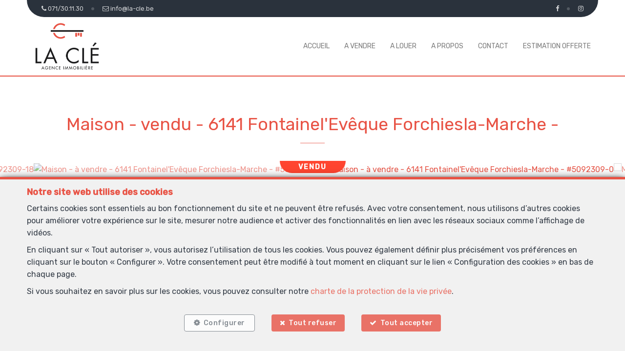

--- FILE ---
content_type: text/html; charset=utf-8
request_url: https://www.la-cle.be/fr/bien/a-vendre/maison/6141-fontaineleveque-forchiesla-marche/5092309
body_size: 15675
content:

<!DOCTYPE html>
<html lang="fr">
<head>

    




    <!-- Facebook pixel -->

    <meta charset="utf-8" />
    <meta name="viewport" content="width=device-width, initial-scale=1.0" />

    <title>LA CLÉ  - Maison - à vendre - 6141 Fontainel'Evêque Forchiesla-Marche</title>

        <meta name="description" content="L'agence la clé vous propose une jolie maison 3 façades avec jardin et une magnifique véranda. Idéal pour jeune couple. Offre de beaux volumes avec un très...">


    <meta property="og:locale" content="fr_FR" />
    <meta property="og:type" content="article" />
    <meta property="og:title" content="LA CLÉ  - Maison - à vendre - 6141 Fontainel'Evêque Forchiesla-Marche" />

        <meta property="og:description" content="L'agence la clé vous propose une jolie maison 3 façades avec jardin et une magnifique véranda. Idéal pour jeune couple. Offre de beaux volumes avec un très beau jardin. Proche de toutes les commodités et réduction possible des droits d’enregistrement.Elle se compose :Rez: Hall d'entrée (8 m2)-living (38 m2)-cuisine (15 m2)-sdb (8m2)-wc séparé- Véranda (15m2) 1er étage : Chambre 1 (15m2)-Chambre 2(13 m2)- Grenier aménager :Chambre 3 (25m2).Confort : Cc GAZ -Double vitrage PVC-volets-passage latéral-grand jardin-orangerie.Faire offre à partir de 249.000€" />

        <meta property="og:image" content="https://r2.storagewhise.eu/storage3081/Pictures/5092309/640/147441d7a6a4400fb763352bcd0c30c3.jpg" />
        <meta property="og:image:width" content="720" />
        <meta property="og:image:height" content="480" />


    
    
    
        <link rel="icon" type="image/png" href="https://cdn.webulous.io//sites/6TIYWLTRXI/images/favicon.png" />

        <link rel="stylesheet" href="https://cdn.webulous.io/shared/lib/bootstrap/3.3.1/bootstrap.min.css" />
        <link rel="stylesheet" href="https://cdn.webulous.io/shared/lib/fontawesome/4.7.0/font-awesome.min.css" />
        <link rel="stylesheet" href="https://cdn.webulous.io/shared/lib/hamburgers/1/hamburgers.min.css" />
        <link rel="stylesheet" href="https://cdn.webulous.io/shared/lib/fancybox/3.0.47/jquery.fancybox.css" />
        <link rel="stylesheet" href="https://cdn.webulous.io/shared/lib/owlcarousel/2.2.1/assets/owl.carousel.css" />
        <link rel="stylesheet" href="https://cdn.webulous.io/shared/lib/owlcarousel/2.2.1/assets/owl.theme.default.css" />
        <link rel="stylesheet" href="https://cdn.webulous.io/shared/lib/sumoselect/v3.0.3/sumoselect--webulousimmo.css" />
        <link rel="stylesheet" href="https://cdn.webulous.io/shared/lib/ion-range-slider/2.0.3/css/ion.rangeSlider.css" />
        <link rel="stylesheet" href="https://cdn.webulous.io/templates/t1/css/ion.rangeSlider.skinWebulousimmo.css" />
        <link rel="stylesheet" href="https://cdn.webulous.io/templates/t1/css/site.css?v=2020.04.08" id="skin" />
        <link rel="stylesheet" href="/css/custom.cssx" />
        <link rel="stylesheet" href="https://cdn.webulous.io/sites/6TIYWLTRXI/css/user.css?20260129201202" />

    

    
</head>
<body class="skin-custom__estate-list-full-width">


        

<header>
    <!-- Section: TOP BAR - MAIN OFFICE INFORMATIONS
    ===================================== -->
    <div class="top-bar">
        <div class="container">
            <div class="row">
                <div class="col-md-12">
                    <div class="pull-left top-bar__left">

                            <a href="tel:071/30.11.30" class="top-bar__item"><i class="fa fa-phone"></i> <span class="top-bar__hidden-sm"> 071/30.11.30</span></a>
                            <a href="mailto:info@la-cle.be" class="top-bar__item"><i class="fa fa-envelope-o"></i> <span class="top-bar__hidden-sm"> info@la-cle.be</span></a>
                    </div>

                    <div class="pull-right top-bar__right ">
                        <span class="hidden-xs">
                                <a href="https://www.facebook.com/lacle.be" class="top-bar__item" target="_blank"><i class="fa fa-facebook"></i></a>
                                <a href="https://www.instagram.com/saturnio_alessandro_immobilier/?hl=fr" class="top-bar__item" target="_blank"><i class="fa fa-instagram"></i></a>
                        </span>
                    </div>
                </div>
            </div>
        </div>
    </div>

    <!-- Section: LOGO AND MENU
    ===================================== -->
    <div class="webulous-main-header" id="page-top">
        <div class="webulous-main-header__brand">
            <div class="brand">
                <div class="brand__pict">
                    <!-- brand -->
                    <div class="main-header__brand">
                        <a href="/fr">
                            <img src="https://cdn.webulous.io/sites/6TIYWLTRXI/images/logo_main.png?090120260619" class="main-header__brand-pict">
                        </a>
                    </div>
                </div>
                <div class="brand__menu-humburger">
                    <!-- hamburger -->
                    <div class="nav-mobile-hamburger">
                        <button class="hamburger hamburger--collapse" type="button">
                            <span class="hamburger-box">
                                <span class="hamburger-inner"></span>
                            </span>
                            <span class="hamburger-label">Menu</span>
                        </button>
                    </div>
                </div>
            </div>
        </div>

        <div class="webulous-main-header__nav">
            <!-- nav desktop -->
            <!-- options : nav---justified -->
            <div class="nav nav---justified">
                <ul class="nav__list">
                                <li class="nav__item" id="menu_1">
                                    <a  href="/fr"                                        class="nav__link">Accueil</a>

                                </li>
                                <li class="nav__item" id="menu_2">
                                    <a  href="/fr/2/chercher-bien/a-vendre"                                        class="nav__link">A vendre</a>

                                </li>
                                <li class="nav__item" id="menu_7">
                                    <a  href="/fr/7/chercher-bien/a-louer"                                        class="nav__link">A louer</a>

                                </li>
                                <li class="nav__item" id="menu_3">
                                    <a  href="/fr/page/3/a-propos"                                        class="nav__link">A propos</a>

                                </li>
                                <li class="nav__item" id="menu_4">
                                    <a  href="/fr/Contact"                                        class="nav__link">Contact</a>

                                </li>
                                <li class="nav__item" id="menu_6">
                                    <a  href="/fr/Estimation"                                        class="nav__link">ESTIMATION OFFERTE</a>

                                </li>
                        <li class="nav__item nav__item--social visible-xs">
                                <a href="https://www.facebook.com/lacle.be" class="nav__link-social" target="_blank"><i class="fa fa-facebook"></i></a>
                                <a href="https://www.instagram.com/saturnio_alessandro_immobilier/?hl=fr" class="nav__link-social" target="_blank"><i class="fa fa-instagram"></i></a>
                        </li>
                </ul>
            </div>
        </div>
    </div>
</header>


    <main>
        

        

        

        

        



<meta property="og:url" content="https://www.la-cle.be/fr/bien/a-vendre/maison/6141-fontaineleveque-forchiesla-marche/5092309" />


<section class="estate-nav">
    <div class="container">
        <div class="row">
            <div class="col-md-12 tac mtl">
                <div class="btn-group">
                </div>
            </div>
        </div>
    </div>
</section>


<section>
    <div class="container">
        <div class="row">
            <div class="col-md-12">
                <div class="section-intro estate-detail-intro">
                    <h1 class="line-separator-after h2 estate-detail-intro__text">
                        <span class="estate-detail-intro__block-text">
                            Maison - vendu
                        </span>
                        <span class="estate-detail-intro__text-separator">-</span>
                        <span class="estate-detail-intro__block-text">6141 Fontainel&#x27;Ev&#xEA;que Forchiesla-Marche</span>
                        <span class="estate-detail-intro__text-separator">-</span>
                    </h1>
                </div>
            </div>
        </div>
    </div>
</section>

    <div class="estate-detail-pict-print hidden-sceen">
        <img src="https://r2.storagewhise.eu/storage3081/Pictures/5092309/640/147441d7a6a4400fb763352bcd0c30c3.jpg" class="estate-detail-pict-print__pict" alt="Maison - &#xE0; vendre - 6141 Fontainel&#x27;Ev&#xEA;que Forchiesla-Marche">
    </div>
    <div class="estate-detail-carousel hidden-print">
        <div class="estate-detail-carousel__header">
            <div class="estate-flag estate-flag--estate-detail">
<div class="estate-flag__text estate-flag__text--estate-detail estate-flag__text--sold estate-flag__whise-purpose-status-id-3">Vendu</div>            </div>
        </div>
        <div class="estate-detail-carousel__body">
            <div class="loop owl-carousel owl-theme owl-theme-default owl-theme-default--estate-detail">
                    <div class="item">
                        <div class="owl-estate-photo">
                            <a href="https://r2.storagewhise.eu/storage3081/Pictures/5092309/1600/147441d7a6a4400fb763352bcd0c30c3.jpg" data-fancybox-custom="" data-order="1"><img src="https://r2.storagewhise.eu/storage3081/Pictures/5092309/1600/147441d7a6a4400fb763352bcd0c30c3.jpg" class="owl-estate-photo__img" alt="Maison - &#xE0; vendre - 6141 Fontainel&#x27;Ev&#xEA;que Forchiesla-Marche - #5092309-0" onerror='this.onerror = null; this.parentNode.href="https://r2.storagewhise.eu/storage3081/Pictures/5092309/640/147441d7a6a4400fb763352bcd0c30c3.jpg"; this.src="https://r2.storagewhise.eu/storage3081/Pictures/5092309/640/147441d7a6a4400fb763352bcd0c30c3.jpg"' /></a>
                        </div>
                    </div>
                    <div class="item">
                        <div class="owl-estate-photo">
                            <a href="https://r2.storagewhise.eu/storage3081/Pictures/5092309/1600/0f47baaf01774e86b649852b4bf829ec.jpg" data-fancybox-custom="" data-order="2"><img src="https://r2.storagewhise.eu/storage3081/Pictures/5092309/1600/0f47baaf01774e86b649852b4bf829ec.jpg" class="owl-estate-photo__img" alt="Maison - &#xE0; vendre - 6141 Fontainel&#x27;Ev&#xEA;que Forchiesla-Marche - #5092309-1" onerror='this.onerror = null; this.parentNode.href="https://r2.storagewhise.eu/storage3081/Pictures/5092309/640/0f47baaf01774e86b649852b4bf829ec.jpg"; this.src="https://r2.storagewhise.eu/storage3081/Pictures/5092309/640/0f47baaf01774e86b649852b4bf829ec.jpg"' /></a>
                        </div>
                    </div>
                    <div class="item">
                        <div class="owl-estate-photo">
                            <a href="https://r2.storagewhise.eu/storage3081/Pictures/5092309/1600/0498a329ef4b4c29a43b2c657e799ecc.jpg" data-fancybox-custom="" data-order="3"><img src="https://r2.storagewhise.eu/storage3081/Pictures/5092309/1600/0498a329ef4b4c29a43b2c657e799ecc.jpg" class="owl-estate-photo__img" alt="Maison - &#xE0; vendre - 6141 Fontainel&#x27;Ev&#xEA;que Forchiesla-Marche - #5092309-2" onerror='this.onerror = null; this.parentNode.href="https://r2.storagewhise.eu/storage3081/Pictures/5092309/640/0498a329ef4b4c29a43b2c657e799ecc.jpg"; this.src="https://r2.storagewhise.eu/storage3081/Pictures/5092309/640/0498a329ef4b4c29a43b2c657e799ecc.jpg"' /></a>
                        </div>
                    </div>
                    <div class="item">
                        <div class="owl-estate-photo">
                            <a href="https://r2.storagewhise.eu/storage3081/Pictures/5092309/1600/ee4789b6dbc949be9d92d1f397e452ab.jpg" data-fancybox-custom="" data-order="4"><img src="https://r2.storagewhise.eu/storage3081/Pictures/5092309/1600/ee4789b6dbc949be9d92d1f397e452ab.jpg" class="owl-estate-photo__img" alt="Maison - &#xE0; vendre - 6141 Fontainel&#x27;Ev&#xEA;que Forchiesla-Marche - #5092309-3" onerror='this.onerror = null; this.parentNode.href="https://r2.storagewhise.eu/storage3081/Pictures/5092309/640/ee4789b6dbc949be9d92d1f397e452ab.jpg"; this.src="https://r2.storagewhise.eu/storage3081/Pictures/5092309/640/ee4789b6dbc949be9d92d1f397e452ab.jpg"' /></a>
                        </div>
                    </div>
                    <div class="item">
                        <div class="owl-estate-photo">
                            <a href="https://r2.storagewhise.eu/storage3081/Pictures/5092309/1600/72cd0ee2fde34395aeaf578bb6ccba71.jpg" data-fancybox-custom="" data-order="5"><img src="https://r2.storagewhise.eu/storage3081/Pictures/5092309/1600/72cd0ee2fde34395aeaf578bb6ccba71.jpg" class="owl-estate-photo__img" alt="Maison - &#xE0; vendre - 6141 Fontainel&#x27;Ev&#xEA;que Forchiesla-Marche - #5092309-4" onerror='this.onerror = null; this.parentNode.href="https://r2.storagewhise.eu/storage3081/Pictures/5092309/640/72cd0ee2fde34395aeaf578bb6ccba71.jpg"; this.src="https://r2.storagewhise.eu/storage3081/Pictures/5092309/640/72cd0ee2fde34395aeaf578bb6ccba71.jpg"' /></a>
                        </div>
                    </div>
                    <div class="item">
                        <div class="owl-estate-photo">
                            <a href="https://r2.storagewhise.eu/storage3081/Pictures/5092309/1600/4bd4860b8b7c4760b52a378c1591625c.jpg" data-fancybox-custom="" data-order="6"><img src="https://r2.storagewhise.eu/storage3081/Pictures/5092309/1600/4bd4860b8b7c4760b52a378c1591625c.jpg" class="owl-estate-photo__img" alt="Maison - &#xE0; vendre - 6141 Fontainel&#x27;Ev&#xEA;que Forchiesla-Marche - #5092309-5" onerror='this.onerror = null; this.parentNode.href="https://r2.storagewhise.eu/storage3081/Pictures/5092309/640/4bd4860b8b7c4760b52a378c1591625c.jpg"; this.src="https://r2.storagewhise.eu/storage3081/Pictures/5092309/640/4bd4860b8b7c4760b52a378c1591625c.jpg"' /></a>
                        </div>
                    </div>
                    <div class="item">
                        <div class="owl-estate-photo">
                            <a href="https://r2.storagewhise.eu/storage3081/Pictures/5092309/1600/a29a0c05546a462788766ae1901c9e2b.jpg" data-fancybox-custom="" data-order="7"><img src="https://r2.storagewhise.eu/storage3081/Pictures/5092309/1600/a29a0c05546a462788766ae1901c9e2b.jpg" class="owl-estate-photo__img" alt="Maison - &#xE0; vendre - 6141 Fontainel&#x27;Ev&#xEA;que Forchiesla-Marche - #5092309-6" onerror='this.onerror = null; this.parentNode.href="https://r2.storagewhise.eu/storage3081/Pictures/5092309/640/a29a0c05546a462788766ae1901c9e2b.jpg"; this.src="https://r2.storagewhise.eu/storage3081/Pictures/5092309/640/a29a0c05546a462788766ae1901c9e2b.jpg"' /></a>
                        </div>
                    </div>
                    <div class="item">
                        <div class="owl-estate-photo">
                            <a href="https://r2.storagewhise.eu/storage3081/Pictures/5092309/1600/c1137072fcbc436fb5b30c2401e6021e.jpg" data-fancybox-custom="" data-order="8"><img src="https://r2.storagewhise.eu/storage3081/Pictures/5092309/1600/c1137072fcbc436fb5b30c2401e6021e.jpg" class="owl-estate-photo__img" alt="Maison - &#xE0; vendre - 6141 Fontainel&#x27;Ev&#xEA;que Forchiesla-Marche - #5092309-7" onerror='this.onerror = null; this.parentNode.href="https://r2.storagewhise.eu/storage3081/Pictures/5092309/640/c1137072fcbc436fb5b30c2401e6021e.jpg"; this.src="https://r2.storagewhise.eu/storage3081/Pictures/5092309/640/c1137072fcbc436fb5b30c2401e6021e.jpg"' /></a>
                        </div>
                    </div>
                    <div class="item">
                        <div class="owl-estate-photo">
                            <a href="https://r2.storagewhise.eu/storage3081/Pictures/5092309/1600/325572f26b2d46e2af549c7c5b89f3cd.jpg" data-fancybox-custom="" data-order="9"><img src="https://r2.storagewhise.eu/storage3081/Pictures/5092309/1600/325572f26b2d46e2af549c7c5b89f3cd.jpg" class="owl-estate-photo__img" alt="Maison - &#xE0; vendre - 6141 Fontainel&#x27;Ev&#xEA;que Forchiesla-Marche - #5092309-8" onerror='this.onerror = null; this.parentNode.href="https://r2.storagewhise.eu/storage3081/Pictures/5092309/640/325572f26b2d46e2af549c7c5b89f3cd.jpg"; this.src="https://r2.storagewhise.eu/storage3081/Pictures/5092309/640/325572f26b2d46e2af549c7c5b89f3cd.jpg"' /></a>
                        </div>
                    </div>
                    <div class="item">
                        <div class="owl-estate-photo">
                            <a href="https://r2.storagewhise.eu/storage3081/Pictures/5092309/1600/ede26b39319b43d587170715166437b7.jpg" data-fancybox-custom="" data-order="10"><img src="https://r2.storagewhise.eu/storage3081/Pictures/5092309/1600/ede26b39319b43d587170715166437b7.jpg" class="owl-estate-photo__img" alt="Maison - &#xE0; vendre - 6141 Fontainel&#x27;Ev&#xEA;que Forchiesla-Marche - #5092309-9" onerror='this.onerror = null; this.parentNode.href="https://r2.storagewhise.eu/storage3081/Pictures/5092309/640/ede26b39319b43d587170715166437b7.jpg"; this.src="https://r2.storagewhise.eu/storage3081/Pictures/5092309/640/ede26b39319b43d587170715166437b7.jpg"' /></a>
                        </div>
                    </div>
                    <div class="item">
                        <div class="owl-estate-photo">
                            <a href="https://r2.storagewhise.eu/storage3081/Pictures/5092309/1600/5bf94bf7a0854a3f942213cc6a49b612.jpg" data-fancybox-custom="" data-order="11"><img src="https://r2.storagewhise.eu/storage3081/Pictures/5092309/1600/5bf94bf7a0854a3f942213cc6a49b612.jpg" class="owl-estate-photo__img" alt="Maison - &#xE0; vendre - 6141 Fontainel&#x27;Ev&#xEA;que Forchiesla-Marche - #5092309-10" onerror='this.onerror = null; this.parentNode.href="https://r2.storagewhise.eu/storage3081/Pictures/5092309/640/5bf94bf7a0854a3f942213cc6a49b612.jpg"; this.src="https://r2.storagewhise.eu/storage3081/Pictures/5092309/640/5bf94bf7a0854a3f942213cc6a49b612.jpg"' /></a>
                        </div>
                    </div>
                    <div class="item">
                        <div class="owl-estate-photo">
                            <a href="https://r2.storagewhise.eu/storage3081/Pictures/5092309/1600/e385e5c9b41d48dd806809aa6129b3f3.jpg" data-fancybox-custom="" data-order="12"><img src="https://r2.storagewhise.eu/storage3081/Pictures/5092309/1600/e385e5c9b41d48dd806809aa6129b3f3.jpg" class="owl-estate-photo__img" alt="Maison - &#xE0; vendre - 6141 Fontainel&#x27;Ev&#xEA;que Forchiesla-Marche - #5092309-11" onerror='this.onerror = null; this.parentNode.href="https://r2.storagewhise.eu/storage3081/Pictures/5092309/640/e385e5c9b41d48dd806809aa6129b3f3.jpg"; this.src="https://r2.storagewhise.eu/storage3081/Pictures/5092309/640/e385e5c9b41d48dd806809aa6129b3f3.jpg"' /></a>
                        </div>
                    </div>
                    <div class="item">
                        <div class="owl-estate-photo">
                            <a href="https://r2.storagewhise.eu/storage3081/Pictures/5092309/1600/06760d01616b4c0e984e9e88e8dd7783.jpg" data-fancybox-custom="" data-order="13"><img src="https://r2.storagewhise.eu/storage3081/Pictures/5092309/1600/06760d01616b4c0e984e9e88e8dd7783.jpg" class="owl-estate-photo__img" alt="Maison - &#xE0; vendre - 6141 Fontainel&#x27;Ev&#xEA;que Forchiesla-Marche - #5092309-12" onerror='this.onerror = null; this.parentNode.href="https://r2.storagewhise.eu/storage3081/Pictures/5092309/640/06760d01616b4c0e984e9e88e8dd7783.jpg"; this.src="https://r2.storagewhise.eu/storage3081/Pictures/5092309/640/06760d01616b4c0e984e9e88e8dd7783.jpg"' /></a>
                        </div>
                    </div>
                    <div class="item">
                        <div class="owl-estate-photo">
                            <a href="https://r2.storagewhise.eu/storage3081/Pictures/5092309/1600/e56052850ba948d7a2656dbe23ef3b9b.jpg" data-fancybox-custom="" data-order="14"><img src="https://r2.storagewhise.eu/storage3081/Pictures/5092309/1600/e56052850ba948d7a2656dbe23ef3b9b.jpg" class="owl-estate-photo__img" alt="Maison - &#xE0; vendre - 6141 Fontainel&#x27;Ev&#xEA;que Forchiesla-Marche - #5092309-13" onerror='this.onerror = null; this.parentNode.href="https://r2.storagewhise.eu/storage3081/Pictures/5092309/640/e56052850ba948d7a2656dbe23ef3b9b.jpg"; this.src="https://r2.storagewhise.eu/storage3081/Pictures/5092309/640/e56052850ba948d7a2656dbe23ef3b9b.jpg"' /></a>
                        </div>
                    </div>
                    <div class="item">
                        <div class="owl-estate-photo">
                            <a href="https://r2.storagewhise.eu/storage3081/Pictures/5092309/1600/04aaac8451034412bbef13c50ad0416f.jpg" data-fancybox-custom="" data-order="15"><img src="https://r2.storagewhise.eu/storage3081/Pictures/5092309/1600/04aaac8451034412bbef13c50ad0416f.jpg" class="owl-estate-photo__img" alt="Maison - &#xE0; vendre - 6141 Fontainel&#x27;Ev&#xEA;que Forchiesla-Marche - #5092309-14" onerror='this.onerror = null; this.parentNode.href="https://r2.storagewhise.eu/storage3081/Pictures/5092309/640/04aaac8451034412bbef13c50ad0416f.jpg"; this.src="https://r2.storagewhise.eu/storage3081/Pictures/5092309/640/04aaac8451034412bbef13c50ad0416f.jpg"' /></a>
                        </div>
                    </div>
                    <div class="item">
                        <div class="owl-estate-photo">
                            <a href="https://r2.storagewhise.eu/storage3081/Pictures/5092309/1600/6d4245b0e8bc461b93a27f2759b54e9b.jpg" data-fancybox-custom="" data-order="16"><img src="https://r2.storagewhise.eu/storage3081/Pictures/5092309/1600/6d4245b0e8bc461b93a27f2759b54e9b.jpg" class="owl-estate-photo__img" alt="Maison - &#xE0; vendre - 6141 Fontainel&#x27;Ev&#xEA;que Forchiesla-Marche - #5092309-15" onerror='this.onerror = null; this.parentNode.href="https://r2.storagewhise.eu/storage3081/Pictures/5092309/640/6d4245b0e8bc461b93a27f2759b54e9b.jpg"; this.src="https://r2.storagewhise.eu/storage3081/Pictures/5092309/640/6d4245b0e8bc461b93a27f2759b54e9b.jpg"' /></a>
                        </div>
                    </div>
                    <div class="item">
                        <div class="owl-estate-photo">
                            <a href="https://r2.storagewhise.eu/storage3081/Pictures/5092309/1600/b50e560b1e404e538a0184c6fe5a97f3.jpg" data-fancybox-custom="" data-order="17"><img src="https://r2.storagewhise.eu/storage3081/Pictures/5092309/1600/b50e560b1e404e538a0184c6fe5a97f3.jpg" class="owl-estate-photo__img" alt="Maison - &#xE0; vendre - 6141 Fontainel&#x27;Ev&#xEA;que Forchiesla-Marche - #5092309-16" onerror='this.onerror = null; this.parentNode.href="https://r2.storagewhise.eu/storage3081/Pictures/5092309/640/b50e560b1e404e538a0184c6fe5a97f3.jpg"; this.src="https://r2.storagewhise.eu/storage3081/Pictures/5092309/640/b50e560b1e404e538a0184c6fe5a97f3.jpg"' /></a>
                        </div>
                    </div>
                    <div class="item">
                        <div class="owl-estate-photo">
                            <a href="https://r2.storagewhise.eu/storage3081/Pictures/5092309/1600/7e0945e8264b458a8a39968fbee09db3.jpg" data-fancybox-custom="" data-order="18"><img src="https://r2.storagewhise.eu/storage3081/Pictures/5092309/1600/7e0945e8264b458a8a39968fbee09db3.jpg" class="owl-estate-photo__img" alt="Maison - &#xE0; vendre - 6141 Fontainel&#x27;Ev&#xEA;que Forchiesla-Marche - #5092309-17" onerror='this.onerror = null; this.parentNode.href="https://r2.storagewhise.eu/storage3081/Pictures/5092309/640/7e0945e8264b458a8a39968fbee09db3.jpg"; this.src="https://r2.storagewhise.eu/storage3081/Pictures/5092309/640/7e0945e8264b458a8a39968fbee09db3.jpg"' /></a>
                        </div>
                    </div>
                    <div class="item">
                        <div class="owl-estate-photo">
                            <a href="https://r2.storagewhise.eu/storage3081/Pictures/5092309/1600/66a39dccef434c5ea4fe17fb96169a9b.jpg" data-fancybox-custom="" data-order="19"><img src="https://r2.storagewhise.eu/storage3081/Pictures/5092309/1600/66a39dccef434c5ea4fe17fb96169a9b.jpg" class="owl-estate-photo__img" alt="Maison - &#xE0; vendre - 6141 Fontainel&#x27;Ev&#xEA;que Forchiesla-Marche - #5092309-18" onerror='this.onerror = null; this.parentNode.href="https://r2.storagewhise.eu/storage3081/Pictures/5092309/640/66a39dccef434c5ea4fe17fb96169a9b.jpg"; this.src="https://r2.storagewhise.eu/storage3081/Pictures/5092309/640/66a39dccef434c5ea4fe17fb96169a9b.jpg"' /></a>
                        </div>
                    </div>
                    <div class="item">
                        <div class="owl-estate-photo">
                            <a href="https://r2.storagewhise.eu/storage3081/Pictures/5092309/1600/ae827254982841c0b23b2e2b0affe6c0.jpg" data-fancybox-custom="" data-order="20"><img src="https://r2.storagewhise.eu/storage3081/Pictures/5092309/1600/ae827254982841c0b23b2e2b0affe6c0.jpg" class="owl-estate-photo__img" alt="Maison - &#xE0; vendre - 6141 Fontainel&#x27;Ev&#xEA;que Forchiesla-Marche - #5092309-19" onerror='this.onerror = null; this.parentNode.href="https://r2.storagewhise.eu/storage3081/Pictures/5092309/640/ae827254982841c0b23b2e2b0affe6c0.jpg"; this.src="https://r2.storagewhise.eu/storage3081/Pictures/5092309/640/ae827254982841c0b23b2e2b0affe6c0.jpg"' /></a>
                        </div>
                    </div>
            </div>
        </div>
        <div class="estate-detail-carousel__footer">
            <div class="btn-group">
            </div>
        </div>
    </div>

<div class="estate-facts estate-facts--estate-detail" style="background-color:inherit !important">
        <span class="estate-facts__item"><i class="fa fa-bed fa-fw"></i> 3</span>
        <span class="estate-facts__item"><i class="fa fa-bath fa-fw"></i> 1</span>
        <span class="estate-facts__item"><i class="fa fa-arrows-alt fa-fw"></i> 135 m²</span>
            <span class="estate-facts__item"><img class="estate-facts__peb" src="https://cdn.webulous.io/templates/t1/images/peb/peb-e.svg" alt="PEB : E"></span>
</div>

<!-- Section: detail
===================================== -->
<section class="section">
    <div class="container">
        <div class="row affix-container">
            <div class="col-md-9">
                <h2>Description</h2>
                <p>
<span>L'agence la clé vous propose une jolie maison 3 façades avec jardin et une magnifique véranda. </span><span>Idéal pour jeune couple. Offre de beaux volumes avec un très beau jardin. Proche de toutes les commodités et réduction possible des droits d’enregistrement.Elle se compose :Rez: Hall d'entrée (8 m2)-living (38 m2)-cuisine (15 m2)-sdb (8m2)-wc séparé- Véranda (15m2) 1er étage : Chambre 1 (15m2)-Chambre 2(13 m2)- Grenier aménager :Chambre 3 (25m2).Confort : Cc GAZ -Double vitrage PVC-volets-passage latéral-grand jardin-orangerie.Faire offre à partir de 249.000€</span>                </p>




                <h2>Général</h2>
                    <table class="estate-table">
                        <tbody>
                                <tr>
                                    <th class="estate-table__label">R&#xE9;f&#xE9;rence</th>
                                    <td class="estate-table__value">5092309</td>
                                </tr>
                                <tr>
                                    <th class="estate-table__label">Cat&#xE9;gorie</th>
                                    <td class="estate-table__value">Maison</td>
                                </tr>
                                <tr>
                                    <th class="estate-table__label">Nombre de chambres</th>
                                    <td class="estate-table__value">3</td>
                                </tr>
                                <tr>
                                    <th class="estate-table__label">Nombre de salles de bain</th>
                                    <td class="estate-table__value">1</td>
                                </tr>
                                <tr>
                                    <th class="estate-table__label">Jardin</th>
                                    <td class="estate-table__value">Oui</td>
                                </tr>
                                <tr>
                                    <th class="estate-table__label">Surface du jardin</th>
                                    <td class="estate-table__value">120 m&#xB2;</td>
                                </tr>
                                <tr>
                                    <th class="estate-table__label">Terrasse</th>
                                    <td class="estate-table__value">Oui</td>
                                </tr>
                                <tr>
                                    <th class="estate-table__label">Surface habitable</th>
                                    <td class="estate-table__value">135 m&#xB2;</td>
                                </tr>
                                <tr>
                                    <th class="estate-table__label">Surface du terrain</th>
                                    <td class="estate-table__value">270 m&#xB2;</td>
                                </tr>
                                <tr>
                                    <th class="estate-table__label">Disponibilit&#xE9;</th>
                                    <td class="estate-table__value">en fonct. du  propri&#xE9;taire</td>
                                </tr>
                        </tbody>
                    </table>
                    <h2 id="details-title-Sp&#xE9;cificit&#xE9;s terrain" class="style-2">Sp&#xE9;cificit&#xE9;s terrain</h2>
                        <table class="estate-table" id="details-Sp&#xE9;cificit&#xE9;s terrain">
                            <tbody>
                                        <tr id="estate-subdetails-23">
                                            <th class="estate-table__label">Orientation du b&#xE2;timent (fa&#xE7;ade arri&#xE8;re)</th>
                                            <td class="estate-table__value">sud</td>
                                        </tr>
                            </tbody>
                        </table>
                    <h2 id="details-title-Equipement de base" class="style-2">Equipement de base</h2>
                        <table class="estate-table" id="details-Equipement de base">
                            <tbody>
                                        <tr id="estate-subdetails-38">
                                            <th class="estate-table__label">Cuisine</th>
                                            <td class="estate-table__value">Oui</td>
                                        </tr>
                                        <tr id="estate-subdetails-461">
                                            <th class="estate-table__label">Double vitrage</th>
                                            <td class="estate-table__value">Oui</td>
                                        </tr>
                                        <tr id="estate-subdetails-1020">
                                            <th class="estate-table__label">Chauffage (type)</th>
                                            <td class="estate-table__value">gaz</td>
                                        </tr>
                                        <tr id="estate-subdetails-1595">
                                            <th class="estate-table__label">Type de cuisine</th>
                                            <td class="estate-table__value">amer. super-&#xE9;quip&#xE9;e</td>
                                        </tr>
                                        <tr id="estate-subdetails-1596">
                                            <th class="estate-table__label">Sdb (type)</th>
                                            <td class="estate-table__value">douche</td>
                                        </tr>
                                        <tr id="estate-subdetails-1763">
                                            <th class="estate-table__label">Parlophone</th>
                                            <td class="estate-table__value">Oui</td>
                                        </tr>
                                        <tr id="estate-subdetails-1771">
                                            <th class="estate-table__label">Videophone</th>
                                            <td class="estate-table__value">Oui</td>
                                        </tr>
                            </tbody>
                        </table>
                    <h2 id="details-title-En chiffres" class="style-2">En chiffres</h2>
                        <table class="estate-table" id="details-En chiffres">
                            <tbody>
                                        <tr id="estate-subdetails-55">
                                            <th class="estate-table__label">Nbre de toilette(s) (nombre)</th>
                                            <td class="estate-table__value">1</td>
                                        </tr>
                                        <tr id="estate-subdetails-78">
                                            <th class="estate-table__label">Chambre 1 (surface)</th>
                                            <td class="estate-table__value">15 m&#xB2;</td>
                                        </tr>
                                        <tr id="estate-subdetails-79">
                                            <th class="estate-table__label">Chambre 2 (surface)</th>
                                            <td class="estate-table__value">13 m&#xB2;</td>
                                        </tr>
                                        <tr id="estate-subdetails-80">
                                            <th class="estate-table__label">Chambre 3 (surface)</th>
                                            <td class="estate-table__value">25 m&#xB2;</td>
                                        </tr>
                                        <tr id="estate-subdetails-1005">
                                            <th class="estate-table__label">Nbre de terrasse(s) (nombre)</th>
                                            <td class="estate-table__value">1</td>
                                        </tr>
                                        <tr id="estate-subdetails-1009">
                                            <th class="estate-table__label"> Salle de s&#xE9;jour (surface)</th>
                                            <td class="estate-table__value">38 m&#xB2;</td>
                                        </tr>
                                        <tr id="estate-subdetails-1011">
                                            <th class="estate-table__label">Cuisine (surface)</th>
                                            <td class="estate-table__value">15 m&#xB2;</td>
                                        </tr>
                                        <tr id="estate-subdetails-1493">
                                            <th class="estate-table__label">Orientation de la terrasse 1</th>
                                            <td class="estate-table__value">sud</td>
                                        </tr>
                            </tbody>
                        </table>
                    <h2 id="details-title-Divers" class="style-2">Divers</h2>
                        <table class="estate-table" id="details-Divers">
                            <tbody>
                                        <tr id="estate-subdetails-56">
                                            <th class="estate-table__label">V&#xE9;randa</th>
                                            <td class="estate-table__value">Oui</td>
                                        </tr>
                                        <tr id="estate-subdetails-1798">
                                            <th class="estate-table__label">Cave</th>
                                            <td class="estate-table__value">Oui</td>
                                        </tr>
                            </tbody>
                        </table>
                    <h2 id="details-title-S&#xE9;curit&#xE9;" class="style-2">S&#xE9;curit&#xE9;</h2>
                        <table class="estate-table" id="details-S&#xE9;curit&#xE9;">
                            <tbody>
                                        <tr id="estate-subdetails-95">
                                            <th class="estate-table__label">Volets</th>
                                            <td class="estate-table__value">Oui</td>
                                        </tr>
                                        <tr id="estate-subdetails-1752">
                                            <th class="estate-table__label">Alarme</th>
                                            <td class="estate-table__value">Oui</td>
                                        </tr>
                            </tbody>
                        </table>
                    <h2 id="details-title-Raccordements" class="style-2">Raccordements</h2>
                        <table class="estate-table" id="details-Raccordements">
                            <tbody>
                                        <tr id="estate-subdetails-724">
                                            <th class="estate-table__label">&#xC9;gouts</th>
                                            <td class="estate-table__value">Oui</td>
                                        </tr>
                                        <tr id="estate-subdetails-1760">
                                            <th class="estate-table__label">Gaz</th>
                                            <td class="estate-table__value">Oui</td>
                                        </tr>
                                        <tr id="estate-subdetails-1772">
                                            <th class="estate-table__label">Eau</th>
                                            <td class="estate-table__value">Oui</td>
                                        </tr>
                            </tbody>
                        </table>
                    <h2 id="details-title-&#xC9;quipements techniques" class="style-2">&#xC9;quipements techniques</h2>
                        <table class="estate-table" id="details-&#xC9;quipements techniques">
                            <tbody>
                                        <tr id="estate-subdetails-782">
                                            <th class="estate-table__label">Ch&#xE2;ssis (type)</th>
                                            <td class="estate-table__value">pvc</td>
                                        </tr>
                            </tbody>
                        </table>
                    <h2 id="details-title-Caract&#xE9;ristiques Principales" class="style-2">Caract&#xE9;ristiques Principales</h2>
                        <table class="estate-table" id="details-Caract&#xE9;ristiques Principales">
                            <tbody>
                                        <tr id="estate-subdetails-874">
                                            <th class="estate-table__label">Surface de terrasse 1</th>
                                            <td class="estate-table__value">15 m&#xB2;</td>
                                        </tr>
                            </tbody>
                        </table>
                    <h2 id="details-title-Energie" class="style-2">Energie</h2>
                        <table class="estate-table" id="details-Energie">
                            <tbody>
                                        <tr id="estate-subdetails-2056">
                                            <th class="estate-table__label">Label PEB (classe)</th>
                                            <td class="estate-table__value">E</td>
                                        </tr>
                                        <tr id="estate-subdetails-2089">
                                            <th class="estate-table__label">PEB E-SPEC (kwh/m&#xB2;/an)</th>
                                            <td class="estate-table__value">417</td>
                                        </tr>
                                        <tr id="estate-subdetails-2390">
                                            <th class="estate-table__label">E total (Kwh/an)</th>
                                            <td class="estate-table__value">69507</td>
                                        </tr>
                                        <tr id="estate-subdetails-2391">
                                            <th class="estate-table__label">PEB code unique</th>
                                            <td class="estate-table__value">20220201019113</td>
                                        </tr>
                                        <tr id="estate-subdetails-2776">
                                            <th class="estate-table__label">PEB valide jusqu&#x27;au (datetime)</th>
                                            <td class="estate-table__value">01/02/2022</td>
                                        </tr>
                                        <tr id="estate-subdetails-2826">
                                            <th class="estate-table__label">Date du PEB (datetime)</th>
                                            <td class="estate-table__value">01/02/2032</td>
                                        </tr>
                            </tbody>
                        </table>
            </div>
            <div class="col-md-3 box-affix__container">
                <div class="box-affix box-affix---agent">
                        <a href="#hidden-content-form-contact" class="btn btn-primary btn-wrapping btn-block box-affix__item" data-fancybox>
                            <i class="fa fa-envelope-o fa-2x"></i>
                            <span class="visible-sm">E-mail</span>
                            <span class="hidden-sm"><br> Plus d'informations</span>
                        </a>
                            <a href="tel:071301130" class="btn btn-default btn-wrapping btn-block box-affix__item">
                                <i class="fa fa-phone fa-2x"></i>
                                <span class="visible-sm">Tel.</span>
                                <span class="hidden-sm"><br>071301130</span>
                            </a>


                        <a target="_blank" href="https://www.facebook.com/sharer.php?u=https://www.la-cle.be/fr/bien/a-vendre/maison/6141-fontaineleveque-forchiesla-marche/5092309" rel="nofollow"
                           onclick="javascript:window.open(this.href, '', 'menubar=no,toolbar=no,resizable=yes,scrollbars=yes,height=500,width=700');return false;"
                           class="btn btn-primary btn-wrapping btn-block box-affix__item visible-xs visible-sm hidden-md hidden-lg">
                            <i class="fa fa-facebook-official fa-2x"></i>
                        </a>
                        <a target="_blank" href="https://api.whatsapp.com/send?text=Maison%20-%20%C3%A0%20vendre%20-%206141%20Fontainel%27Ev%C3%AAque%20Forchiesla-Marche%20https%3A%2F%2Fwww.la-cle.be%2Ffr%2Fbien%2Fa-vendre%2Fmaison%2F6141-fontaineleveque-forchiesla-marche%2F5092309" rel="nofollow"
                           onclick="javascript:window.open(this.href, '', 'menubar=no,toolbar=no,resizable=yes,scrollbars=yes,height=600,width=800');return false;"
                           class="btn btn-primary btn-wrapping btn-block box-affix__item visible-xs visible-sm hidden-md hidden-lg">
                            <i class="fa fa-whatsapp fa-2x"></i>
                        </a>

                    <span class="box-affix__secondary-item hidden-sm">
                            <a href="#" onclick="javascript: window.print();"><i class="fa fa-print fa-2x"></i></a>
                            <a target="_blank" class="mls" href="https://www.facebook.com/sharer.php?u=https://www.la-cle.be/fr/bien/a-vendre/maison/6141-fontaineleveque-forchiesla-marche/5092309" rel="nofollow" onclick="javascript:window.open(this.href, '', 'menubar=no,toolbar=no,resizable=yes,scrollbars=yes,height=500,width=700');return false;"><i class="fa fa-facebook-official fa-2x"></i></a>
                            <a target="_blank" class="mls" href="https://api.whatsapp.com/send?text=Maison%20-%20%C3%A0%20vendre%20-%206141%20Fontainel%27Ev%C3%AAque%20Forchiesla-Marche%20https%3A%2F%2Fwww.la-cle.be%2Ffr%2Fbien%2Fa-vendre%2Fmaison%2F6141-fontaineleveque-forchiesla-marche%2F5092309" rel="nofollow" onclick="javascript:window.open(this.href, '', 'menubar=no,toolbar=no,resizable=yes,scrollbars=yes,height=600,width=800');return false;"> <i class="fa fa-whatsapp fa-2x"></i></a>
                    </span>
                </div>
            </div>
        </div>
    </div>
</section>

<!-- fancyBox
===================================== -->
<div class="fancybox-form" id="hidden-content-form-contact">
    <div class="fancybox-form__body">
        <form id="frmContact" name="frmContact" method="post" action="/fr/ContactForm/EstateContact">
            
<div class="estate-detail__text">
    <div class="h3 mbn mtn">Prendre contact pour le bien : 5092309</div>
</div>

<input data-val="true" data-val-required="The ContactFormType field is required." id="ContactFormType" name="ContactFormType" type="hidden" value="2" />
<input id="JSONSerial" name="JSONSerial" type="hidden" value="" />
<input data-val="true" data-val-required="The EstateID field is required." id="EstateID" name="EstateID" type="hidden" value="5092309" />

<link rel="stylesheet" href="https://cdn.webulous.io/shared/lib/intl-tel-input-17.0.18/build/css/intlTelInput.css">

<div class="row form-group">
        <div class="col-sm-6">
            <label for="contact-input-title">Titre</label>
            <select class="form-control form-control--vertical-space-xs" data-val="true" data-val-required="The ContactTitle field is required." id="contact-input-title" name="ContactTitle"><option value="18770">Monsieur</option>
<option value="18771">Madame</option>
<option value="18772">Monsieur et Madame</option>
<option value="18773">Mademoiselle</option>
<option value="18774">Madame, Monsieur</option>
<option value="18775">Ma&#xEE;tre</option>
</select>
        </div>
</div>
<div class="row form-group">
    <div class="col-sm-6">
        <label for="contact-input-firstname">Prénom<strong class="color-01"> *</strong></label>
        <input class="form-control" data-val="true" data-val-length="Maximum 80 caract&#xE8;res" data-val-length-max="80" data-val-regex="Entr&#xE9;e invalide" data-val-regex-pattern="^[a-zA-Z0-9&#xE9;&#xE8;&#xE0;&#xE2;&#xEB;&#xEA;&#xEE;&#xEF;&#xE7;&#xF9;&#xFB;&#xF4;;:,&#x2B;()?!&amp;%/&#x27;.\-\s]{1,100}$" data-val-required="Ce champ est requis" id="contact-input-firstname" maxlength="80" name="Firstname" placeholder="" required="required" type="text" value="" />
        <span class="field-validation-valid" data-valmsg-for="Firstname" data-valmsg-replace="true"></span>
    </div>
    <div class="col-sm-6">
        <label for="contact-input-name">Nom<strong class="color-01"> *</strong></label>
        <input class="form-control" data-val="true" data-val-length="Maximum 80 caract&#xE8;res" data-val-length-max="80" data-val-regex="Entr&#xE9;e invalide" data-val-regex-pattern="^[a-zA-Z0-9&#xE9;&#xE8;&#xE0;&#xE2;&#xEB;&#xEA;&#xEE;&#xEF;&#xE7;&#xF9;&#xFB;&#xF4;;:,&#x2B;()?!&amp;%/&#x27;.\-\s]{1,100}$" data-val-required="Ce champ est requis" id="contact-input-name" maxlength="80" name="Name" placeholder="" required="required" type="text" value="" />
        <span class="field-validation-valid" data-valmsg-for="Name" data-valmsg-replace="true"></span>
    </div>
</div>
<div class="row form-group">
    <div class="col-sm-6">
        <label for="contact-input-gsm">Téléphone<strong class="color-01"> *</strong></label>
        <input class="form-control" data-val="true" data-val-length="Maximum 20 caract&#xE8;res" data-val-length-max="20" data-val-regex="Entr&#xE9;e invalide" data-val-regex-pattern="^[0-9&#x2B;/().\s]{1,20}$" data-val-required="Ce champ est requis" id="contact-input-gsm" maxlength="20" name="Phone" placeholder="" required="required" type="text" value="" />
        <span class="field-validation-valid" data-valmsg-for="Phone" data-valmsg-replace="true"></span>
    </div>
    <div class="col-sm-6">
        <label for="contact-input-mail">E-mail<strong class="color-01"> *</strong></label>
        <input class="form-control" data-val="true" data-val-length="Maximum 80 caract&#xE8;res" data-val-length-max="80" data-val-regex="Entr&#xE9;e invalide" data-val-regex-pattern="^[a-zA-Z0-9][\w\.-]*[a-zA-Z0-9]@[a-zA-Z0-9][\w\.-]*[a-zA-Z0-9]\.[a-zA-Z][a-zA-Z\.]*[a-zA-Z]\s*$" data-val-required="Ce champ est requis" id="contact-input-mail" maxlength="80" name="Mail" placeholder="" required="required" type="text" value="" />
        <span class="field-validation-valid" data-valmsg-for="Mail" data-valmsg-replace="true"></span>
    </div>
</div>



<div class="row form-group">
    <div class="col-md-12">
        <label for="contact-input-comments">Votre message</label>
        <textarea class="form-control" cols="" id="contact-input-comments" name="Comments" rows="5">
</textarea>
        <span class="field-validation-valid" data-valmsg-for="Comments" data-valmsg-replace="true"></span>
    </div>
</div>
<div class="row form-group">
    <div class="col-md-12">
        <label for="senderHuman">Validation anti-spam</label>
        <input class="form-control" id="senderHuman" name="HumanCheck" placeholder="8 &#x2B; 7 = ? " required="required" type="text" value="" />
        <input id="checkHuman_a" name="HumanA" type="hidden" value="8" />
        <input id="checkHuman_b" name="HumanB" type="hidden" value="7" />
    </div>
</div>
<div class="row">
    <div class="col-md-12">
        <p class="fz-small"><strong class="color-01">* </strong>Champs obligatoires</p>
    </div>
</div>

    <div id="consent">
            <div class="checkbox" id="divConsent_0">
                <label>
                    <input data-val="true" id="Consents_0__Accepted" name="Consents[0].Accepted" type="checkbox" value="Agreement Mail" class="Agreement Mail">
                    <text>J&#x27;accepte de recevoir des informations par email de l&#x2019;agence.</text>
                </label>
            </div>
            <div class="checkbox" id="divConsent_1">
                <label>
                    <input data-val="true" id="Consents_1__Accepted" name="Consents[1].Accepted" type="checkbox" value="Agreement mailing campaign" class="Agreement mailing campaign">
                    <text>Je souhaite recevoir les newsletters.</text>
                </label>
            </div>
            <div class="checkbox" id="divConsent_2">
                <label>
                    <input data-val="true" id="Consents_2__Accepted" name="Consents[2].Accepted" type="checkbox" value="Agreement SMS" class="Agreement SMS">
                    <text>J&#x27;accepte de recevoir des SMS de notification.</text>
                </label>
            </div>
    </div>
    <div class="checkbox">
        <label style="padding-left: 0;cursor:initial;">
            <input data-val="true" id="contact-input-conditions" name="AcceptGeneralConditions" type="checkbox" value="General consent" style="display:none" checked="checked">
            <p style="border-top: solid 1px #cccccc; padding-top: 1em; margin-top: 0.5em;">En envoyant ma demande de contact, je d&eacute;clare accepter que mes donn&eacute;es compl&eacute;t&eacute;es dans ce formulaire soient utilis&eacute;es pour les buts mentionn&eacute;s ci-dessus par Saturnio Alessandro; et ce, en accord avec la <a href data-fancybox="" data-type="ajax" data-src="/fr/Home/PrivacyPolicy">charte de protection de la vie priv&eacute;e</a> du site. Je peux &agrave; tout moment retirer mon consentement en introduisant une demande &eacute;crite &agrave; l&rsquo;adresse info@la-cle.be.</p></p>
        </label>
    </div>


            <p style="color:red" class="h3 tac" id="errorMsg"></p>
            <div class="row form-group">
                <div class="col-md-12">
                    <button class="btn btn-primary btn-block" id="contact_submitButton" type="submit"><i class="fa fa-envelope fa-fw"></i> Envoyer</button>
                </div>
            </div>
        <input name="__RequestVerificationToken" type="hidden" value="CfDJ8C8OR1atCONLufK1q5bHuhm4yfD619LkVu_h5edMfjjT_AQr2fVvcMXeFGNTAGJYYeZzSGeQIC3ols-tPutmP98euXov7dvZMSaieOAgS2Ww1mruVvVB19deAiecE4IZTgTQ4kUaQu0UM5x1yHTMLzw" /></form>
    </div>
</div>


<!-- Section: map
===================================== -->
            <section class="map-external">
                <div class="map-external__picture-small" style="background-image: url('https://cdn.webulous.io/templates/t1/images/map_temp_01.jpg');"></div>

                <div class="map-external__content">
                    <div class="col-md-12 pan">
                        <a class="btn btn-lg btn-primary" target="_blank" href="https://www.google.com/maps?q=6141&#x2B;Fontainel&#x27;Ev&#xEA;que&#x2B;Forchiesla-Marche">
                            <i class="fa fa-map-marker" aria-hidden="true"></i>
                            <span class="map-external__txt"> Localiser sur la carte</span>
                            <i class="fa fa-arrow-right" aria-hidden="true"></i>
                        </a>
                    </div>
                </div>
            </section>

<!-- Section: Biens similaires
===================================== -->





    </main>

    
<div class="fancybox-form fancybox-form__cookies" id="hidden-content-cookies-config">
    <div class="fancybox-form__body">
        <div class="cookies-config">
            <div class="cookies-config__body">
                <div class="cookies-config__header">
                    <div class="cookies-config__title">Préférences pour les cookies</div>
                    <div class="cookies-config__text">
                        <p>La protection de vos données personnelles est importante pour nous. C’est pourquoi nous détaillons ci-dessous les différents services et fonctionnalités du site qui utilisent des cookies et nous vous laissons décider des cookies que vous souhaitez autoriser ou refuser.</p>
                        <p>Veuillez cependant noter que si vous bloquez certains types de cookies, cela pourrait impacter votre expérience de navigation sur notre site ainsi que les fonctionnalités disponibles.</p>
                        <p>Nous utilisons des cookies fonctionnels obligatoires pour assurer le bon fonctionnement du site. Ils sont, par exemple, nécessaires pour retrouver le résultat d’une recherche ou enregistrer le choix de la langue.</p>
                        <p>Certaines fonctionnalités, comme l’affichage de vidéos ou de cartes géographiques, sont assurées via des composants externes développés par des partenaires comme YouTube ou Google.  Certains composants utilisent des cookies qui sont susceptibles de permettre à ces tiers de suivre le comportement des internautes afin, par exemple, de réaliser du ciblage publicitaire. L’activation de ces fonctionnalités et des cookies associés est donc soumis à votre consentement.</p>
                    </div>
                    <div class="cookies-config__content">
                        <ul class="list-cookie-type">
                            <li class="list-cookie-type__item">
                                <div class="list-cookie-type__col-text">
                                    <div class="list-cookie-type__title">
                                        Fonctionnels <br> <span class="list-cookie-type__label">Obligatoire</span>
                                    </div>
                                    <div class="list-cookie-type__text">
                                        <a href='' data-fancybox='' data-type='ajax' data-src='/fr/Home/PrivacyPolicy' class="btn-help "><i class="fa fa-question-circle"></i></a>
                                        <span>&nbsp;Requis pour assurer le bon fonctionnement du site</span>
                                    </div>
                                </div>
                                <div class="list-cookie-type__col-cta" style="display:none">
                                    <label class="switch">
                                        <input type="checkbox" checked disabled>
                                        <span class="slider round"></span>
                                    </label>
                                </div>
                            </li>

                                        <li class="list-cookie-type__item">
                                            <div class="list-cookie-type__col-text">
                                                <div class="list-cookie-type__title">
                                                    Youtube<text><br> <span class="list-cookie-type__label">Cookies réseaux sociaux</span></text>
                                                </div>
                                                <div class="list-cookie-type__text">
                                                        <a href="https://policies.google.com/privacy?hl=fr-BE" target="_blank" class="btn-help "><i class="fa fa-question-circle"></i></a>
                                                    <span>&nbsp;Permet de visionner du contenu vid&#xE9;o sur le site</span>
                                                </div>
                                            </div>
                                            <div class="list-cookie-type__col-cta">
                                                <label class="switch">
                                                    <input type="checkbox" id="purpose-YT">
                                                    <span class="slider round"></span>
                                                </label>
                                            </div>
                                        </li>
                        </ul>
                        <div class="list-cookie-type__text">
                            <p>Pour en savoir plus sur les cookies et la manière dont nous les utilisons, vous pouvez consulter notre <a href='#' data-fancybox='' data-type='ajax' data-src='/fr/Home/PrivacyPolicy'>charte de la protection de la vie privée</a>.  Nous vous encourageons également à consulter la politique de confidentialité des partenaires via les liens <i class="fa fa-question-circle"></i>.</p>
                        </div>
                    </div>
                </div>

                <div class="cookies-config__footer">
                    <div class="cookies-config__col-left">
                        <a class="btn btn-sm btn-outline-secondary btn-accept" href="" id="select_cookie">Confirmer la sélection</a>
                    </div>
                    <div class="cookies-config__col-right">
                            <a class="btn btn-sm btn-primary btn-cancel refuse_cookie" href="" id="refuse_cookie">Tout refuser</a>
                        <a class="btn btn-sm btn-primary btn-accept accept_cookie" href="" id="accept_cookie">Tout accepter</a>
                    </div>
                </div>
            </div>
        </div>
    </div>
</div>


<div id="cookieConsent" class="alert-cookie hidden">
    <div class="alert-cookie__body">
        <div class="alert-cookie__title">Notre site web utilise des cookies</div>
        <div class="alert-cookie__text">
            <p>Certains cookies sont essentiels au bon fonctionnement du site et ne peuvent être refusés. Avec votre consentement, nous utilisons d’autres cookies pour améliorer votre expérience sur le site, mesurer notre audience et activer des fonctionnalités en lien avec les réseaux sociaux comme l’affichage de vidéos.</p>
            <p>En cliquant sur « Tout autoriser », vous autorisez l’utilisation de tous les cookies. Vous pouvez également définir plus précisément vos préférences en cliquant sur le bouton «&nbsp;Configurer&nbsp;». Votre consentement peut être modifié à tout moment en cliquant sur le lien «&nbsp;Configuration des cookies&nbsp;» en bas de chaque page.</p>
            <p>Si vous souhaitez en savoir plus sur les cookies, vous pouvez consulter notre <a data-fancybox='' data-type='ajax' data-src='/fr/Home/PrivacyPolicy'>charte de la protection de la vie privée</a>.</p>
        </div>
        <div class="alert-cookie__btn-container">
            <a class="btn btn-outline-secondary btn-configure" href="#hidden-content-cookies-config" data-fancybox id="">Configurer</a>
                <a class="btn btn-primary btn-cancel refuse_cookie" href="" id="refuse_cookie">Tout refuser</a>
            <a class="btn btn-primary btn-accept accept_cookie" href="" id="accept_cookie">Tout accepter</a>
        </div>
    </div>
</div>



    

<footer class="footer">
    <div class="footer__agency">

            

    <p>
La Cl&#xE9; Immobili&#xE8;re <small class="color-01">—</small> rue lacherez 25  <small class="color-01">—</small> 6140 Anderlues <br />
                    <span>
TEL. <a href="tel:071301130">071301130</a>                     </span>
                    <small class="color-01">—</small> <a href="mailto:info@la-cle.be">info@la-cle.be</a> <br>    </p>


        <div class="social-bar">
                <a href="https://www.facebook.com/lacle.be" class="social-bar__item" target="_blank"><i class="fa fa-facebook"></i></a>
                <a href="https://www.instagram.com/saturnio_alessandro_immobilier/?hl=fr" class="social-bar__item" target="_blank"><i class="fa fa-instagram"></i></a>
        </div>

        <p>
Agent immobilier courtage agréé IPI sous le numéro 510929 en Belgique - N° entreprise : TVA BE07-29-644-292- Instance de contrôle: Institut professionnel des agents immobiliers, rue du Luxembourg 16B, 1000 Bruxelles (+32 2 505 38 50 - info@ipi.be) - Soumis au <a href="https://www.ipi.be/lagent-immobilier/la-deontologie-de-lagent-immobilier" target="_blank" style="text-decoration:underline">code déontologique de l’ IPI</a>                <br />RC professionnelle et cautionnement via AXA Belgium SA – police n° 730.390.160        </p>


        <div class="footer__legal">
            <span class="footer__block-xs"><a href="" data-fancybox="" data-type="ajax" data-src="/fr/Home/TermsOfService">Conditions générales d'utilisation du site</a></span> <span class="footer__hidden-xs color-01">—</span>
            <span class="footer__block-xs"><a href="" data-fancybox="" data-type="ajax" data-src="/fr/Home/PrivacyPolicy">Charte de la protection de la vie privée</a></span> <span class="footer__hidden-xs color-01">—</span>
            <span class="footer__block-xs"><a href="#hidden-content-cookies-config" data-fancybox>Configuration des cookies</a></span>
        </div>
    </div>
    <div class="footer__signature">
        <a href="https://www.whise.eu/" target="_blank">Powered by <u>Whise</u></a>
        <a href="https://www.webulous.immo/" target="_blank">Designed and Developed by <u>Webulous.immo</u></a>
    </div>
</footer>






    
    
        <script src="https://cdn.webulous.io/shared/lib/jquery/3.7.1/jquery.min.js"></script>
        <script src="https://cdn.webulous.io/shared/lib/jquery/3.7.1/jquery-migrate-3.5.0.min.js"></script>
        <script src="https://cdn.webulous.io/shared/lib/bootstrap/3.3.1/bootstrap.js"></script>
        <script src="https://cdn.webulous.io/shared/lib/sumoselect/v3.0.3/jquery.sumoselect.js"></script>
        <script src="https://cdn.webulous.io/shared/lib/owlcarousel/2.2.1/owl.carousel.js"></script>
        <script src="https://cdn.webulous.io/shared/lib/fancybox/3.0.47/jquery.fancybox.js"></script>
        <script src="https://cdn.webulous.io/shared/lib/text-rotator/jquery.simple-text-rotator.js"></script>
        <script src="https://cdn.webulous.io/shared/lib/appear/jquery.appear.js"></script>
        <script src="https://cdn.webulous.io/shared/lib/w-consent/w-consent.js"></script>
        <script src="https://cdn.webulous.io/templates/t1/js/template.js?v=2022.11.08"></script>
        <script>
            var pageID = -1;
            $(document).ready(function () {
                $("#menu_" + pageID).addClass("active");
            });
        </script>
    


    
<script src="https://cdn.webulous.io/shared/lib/w-consent/w-consent.js"></script>
<script>
    var cookie = getCookie("w-consent");
    if (cookie != null && cookie.indexOf("2022022101") < 0) {
        $(".alert-cookie").removeClass("hidden");
    }

                                if (cookie.indexOf('YT:1') >= 0) {
                $("#purpose-YT").prop("checked", true);
            }
            else {
                $("#purpose-YT").prop("checked", false);
            }
                        var dt = new Date();
    var year = dt.getFullYear();
    var month = dt.getMonth() + 1;
    var day = dt.getDate();
    var cookieContent = '"nv": "2022022101","date":"' + year + month + day + '",';
    var gaConsent = false;
    var adsConsent = false;
    $("#select_cookie").click(function () {
        cookieContent = cookieContent + '"gc": "3","pref":{';

                    if ($("#purpose-YT").is(":checked")) {
                        var cookieVal = '"YT": "1",';
                        if ('YT' == 'GA') {
                            gaConsent = true;
                        }
                        if ('YT' == 'ADS') {
                            adsConsent = true;
                        }
                    }
                    else {
                        var cookieVal = '"YT": "0",';
                        if ('YT' == 'GA') {
                            //remove Google analytics cookies
                            removeCookie('_ga');
                            removeCookie('_gid');
                            gtag("consent", "update", {
                                analytics_storage: "denied"
                            });
                        }
                    }
                    cookieContent = cookieContent + cookieVal;
                
        cookieContent = cookieContent + '}';
        setWCookie("w-consent", cookieContent, 180);

        if (gaConsent && adsConsent) {
            gtag("consent", "update", {
                ad_storage: "granted",
                ad_user_data: "granted",
                ad_personalization: "granted",
                analytics_storage: "granted",
                functionality_storage: "granted",
                personalization_storage: "granted",
                security_storage: "granted"
            });
        }
        else if (gaConsent && !adsConsent) {
            gtag("consent", "update", {
                ad_storage: "denied",
                ad_user_data: "denied",
                ad_personalization: "denied",
                analytics_storage: "granted",
                functionality_storage: "granted",
                personalization_storage: "denied",
                security_storage: "granted"
            });
        }
        else if (!gaConsent && adsConsent) {
            gtag("consent", "update", {
                ad_storage: "granted",
                ad_user_data: "granted",
                ad_personalization: "granted",
                analytics_storage: "denied",
                functionality_storage: "granted",
                personalization_storage: "granted",
                security_storage: "granted"
            });
        }
        else if (!gaConsent && !adsConsent) {
            gtag("consent", "update", {
                ad_storage: "denied",
                ad_user_data: "denied",
                ad_personalization: "denied",
                analytics_storage: "denied",
                functionality_storage: "granted",
                personalization_storage: "denied",
                security_storage: "granted"
            });
        }
    });
    $(".accept_cookie").click(function () {
        cookieContent = cookieContent + '"gc": "1","pref":{';

                    cookieContent = cookieContent + '"YT": "1",';
                        cookieContent = cookieContent + '}';
        setWCookie("w-consent", cookieContent, 180);
        gtag("consent", "update", {
            ad_storage: "granted",
            ad_user_data: "granted",
            ad_personalization: "granted",
            analytics_storage: "granted",
            functionality_storage: "granted",
            personalization_storage: "granted",
            security_storage: "granted"
        });
    });
    $(".refuse_cookie").click(function () {
        cookieContent = cookieContent + '"gc": "2","pref":{';

                    cookieContent = cookieContent + '"YT": "0",';
                        removeCookie('_ga'); //remove Google analytics cookies
        removeCookie('_gid');
        cookieContent = cookieContent + '}';
        setWCookie("w-consent", cookieContent, 180);
        gtag("consent", "update", {
            ad_storage: "denied",
            ad_user_data: "denied",
            ad_personalization: "denied",
            analytics_storage: "denied",
            functionality_storage: "granted",
            personalization_storage: "denied",
            security_storage: "granted"
        });
    });
</script>


    
    <script src="https://cdn.webulous.io/shared/lib/intl-tel-input-17.0.18/build/js/intlTelInput.js"></script>

<script>
    var telInput = document.querySelector("#contact-input-gsm");
    if (telInput) {
        var iti = window.intlTelInput(telInput, {
            customContainer: "d-block",
            nationalMode: true,
            preferredCountries: ["be", "fr", "nl", "de"],
            utilsScript: "https://cdnjs.cloudflare.com/ajax/libs/intl-tel-input/17.0.18/js/utils.min.js",
            initialCountry: "BE"
        });
    }
</script>



    

    <script src="https://cdn.jsdelivr.net/npm/jquery-validation@1.19.5/dist/jquery.validate.min.js" integrity="sha384-aEDtD4n2FLrMdE9psop0SHdNyy/W9cBjH22rSRp+3wPHd62Y32uijc0H2eLmgaSn" crossorigin="anonymous">
    </script>
<script>(window.jQuery && window.jQuery.validator||document.write("\u003Cscript src=\u0022/lib/jquery-validation/dist/jquery.validate.min.js\u0022 integrity=\u0022sha384-aEDtD4n2FLrMdE9psop0SHdNyy/W9cBjH22rSRp\u002B3wPHd62Y32uijc0H2eLmgaSn\u0022 crossorigin=\u0022anonymous\u0022\u003E\u003C/script\u003E"));</script>
    <script src="https://cdn.jsdelivr.net/npm/jquery-validation-unobtrusive@3.2.12/dist/jquery.validate.unobtrusive.min.js" integrity="sha384-moDVHq6mNMshzXr+/oFzo8brWIE/cL88IVKWdA76Fl01iV9bEqRhqEYKD3NyKOmB" crossorigin="anonymous">
    </script>
<script>(window.jQuery && window.jQuery.validator && window.jQuery.validator.unobtrusive||document.write("\u003Cscript src=\u0022/lib/jquery-validation-unobtrusive/jquery.validate.unobtrusive.min.js\u0022 integrity=\u0022sha384-moDVHq6mNMshzXr\u002B/oFzo8brWIE/cL88IVKWdA76Fl01iV9bEqRhqEYKD3NyKOmB\u0022 crossorigin=\u0022anonymous\u0022\u003E\u003C/script\u003E"));</script>



    

<script>
    var estate = {
        "id": 5092309,
        "price": 249000,
        "price_construction": 0,
        "price_land": 0,
        "name": "Chavée Claude",
        "title": "Maison - vendu - 6141 Fontainel'Evêque Forchiesla-Marche - À partir de 249 000 € ",
        "estate_title": "",
        "sms_description": "",
        "short_description": "&lt;span&gt;L'agence la cl&eacute; vous propose une jolie maison 3 fa&ccedil;ades avec jardin et une magnifique v&eacute;randa.&nbsp;&lt;/span&gt;&lt;span&gt;Id&eacute;al pour jeune couple. Offre de beaux volumes avec un tr&egrave;s beau jardin. Proche de toutes les commodit&eacute;s et r&eacute;duction possible des droits d&rsquo;enregistrement.Elle se compose :Rez: Hall d'entr&eacute;e (8 m2)-living (38 m2)-cuisine (15 m2)-sdb (8m2)-wc s&eacute;par&eacute;- V&eacute;randa (15m2) 1er &eacute;tage : Chambre 1 (15m2)-Chambre 2(13 m2)- Grenier am&eacute;nager :Chambre 3 (25m2).Confort : Cc GAZ -Double vitrage PVC-volets-passage lat&eacute;ral-grand jardin-orangerie.Faire offre &agrave; partir de&nbsp;249.000&euro;&lt;/span&gt;",
        "long_description": "",
        "image": "https://r2.storagewhise.eu/storage3081/Pictures/5092309/640/147441d7a6a4400fb763352bcd0c30c3.jpg",
        "ground_lease": 0,
        "land_area": "270",
        "surface_livable": "135",
        "number_of_bedrooms": 3,
        "property_type_id": 2,
        "purpose_status_id": 3,
        "new_building": 0,
        "address_city": "Fontainel&#x27;Ev&#xEA;que Forchiesla-Marche",
        "address_zip": "6141",
        "country_code": "BE",
        "visitBookingLink": ""
    };
</script>



    <script>
        var culture = "FR";


                var latitude = 50.43039109999999;
                var longitude = 4.327006799999999;
            
        $(document).ready(function () {
            $('#contact-input-conditions').attr('checked', true);

            $('#frmContact').submit(function (event) {
                $('#contact_submitButton').prop("disabled", "disabled");
                event.preventDefault();
                var jsonText = JSON.stringify($('form').serializeArray());
                var consentsArray = [];
                $('input:checked').each(function () {
                    consentsArray.push($(this).val());
                });
                $.ajax({
                    url: "/fr/ContactForm/EstateContact",
                    type: "POST",

                    data: {
                        __RequestVerificationToken: $('input[name="__RequestVerificationToken"]').val(),
                        EstateID: $('#EstateID').val(),
                        ContactTitle: $('#contact-input-title').val(),
                        Firstname: $('#contact-input-firstname').val(),
                        Name: $('#contact-input-name').val(),
                        Phone: iti.getNumber(),
                        Mail: $('#contact-input-mail').val(),
                        Comments: $('#contact-input-comments').val(),
                        HumanCheck: $('#senderHuman').val(),
                        HumanA: $('#checkHuman_a').val(),
                        HumanB: $('#checkHuman_b').val(),
                        ContactFormType: $('#ContactFormType').val(),
                        ToEmails: $('#specific_to_emails').val(),
                        PageTitle: "",
                        JSONSerial: jsonText,
                        Selected: consentsArray
                    },
                    success: function (result) {
                        if (result != null && result.status != "fail") {
                            window.location.href = "/fr/Thanks";
                        }
                        else {
                            $('#contact_submitButton').removeAttr("disabled");
                            $("#errorMsg").html(result.error);
                        }
                    },
                    error: function (XMLHttpRequest, textStatus, errorThrown) {
                        alert(errorThrown);
                        $('#contact_submitButton').removeAttr("disabled");
                    }

                });
                return false;
            });
        });
    </script>



    <script src="https://cdn.webulous.io/sites/6TIYWLTRXI/js/user.js?20260129201202"></script>
</body>
</html>


--- FILE ---
content_type: text/css
request_url: https://www.la-cle.be/css/custom.cssx
body_size: 8780
content:
/*----------------------------------------------------

	v1

	Colors

	#E85345: #008cc9 #A72385

	$color-dark: #323a45 - Grey dark - must dark because light text on the top

	$background-contrast: #f5f7f9 - Grey light

----------------------------------------------------*/



/*----------------------------------------------------

	Type

	light 300
	regular 400
	medium 500
	bold 700

----------------------------------------------------*/

@import url('https://fonts.googleapis.com/css?family=Rubik:400,500');
body { font-family: 'Rubik', sans-serif; }


/*----------------------------------------------------

	Button

----------------------------------------------------*/

.btn-primary:active, .btn-primary.active, .open > .dropdown-toggle.btn-primary {
	color: #fff !important;
	background-color: #E85345;
	border-color: #E85345;
}
.btn-primary:focus, .btn-primary.focus {
	color: #fff !important;
	background-color: #E85345;
	border-color: #E85345;
}
.btn-primary:active:hover, .btn-primary.active:hover, .open > .dropdown-toggle.btn-primary:hover, .btn-primary:active:focus, .btn-primary.active:focus, .open > .dropdown-toggle.btn-primary:focus, .btn-primary:active.focus, .btn-primary.active.focus, .open > .dropdown-toggle.btn-primary.focus {
	background-color: #E85345;
	border-color: #E85345;
}

/*----------------------------------------------------

	Color

----------------------------------------------------*/

a:hover,
a:focus,
.nav__item a[data-toggle="dropdown"]:after,
.nav-mobile__item.active > a ,
.nav-mobile__item li a:before,
.nav-mobile__item li li a:before ,
.nav-mobile__item a[data-toggle="collapse"]:after,
.dropdown-menu--webulousimmo > li > a:hover,
.dropdown-menu--webulousimmo > li.active > a:before,
.dropdown-menu--webulousimmo > li li.active > a:before,
.top-bar a:hover, .top-bar a:focus ,
.top-bar strong ,
.social-bar a:hover, .social-bar a:focus ,
.social-bar strong ,
.top-bar-lng__item.active > a,
.estate-facts--estate-detail .estate-facts__item i,
.estate-facts--estate-detail .estate-facts__item,
.section-intro-line,
.owl-theme-default .owl-nav [class*='owl-']:hover,
.fancybox-button:hover,
.estate-card__text,
.color-01 { color: #E85345; }

.color-primary { color: #E85345 !important; }

@media (max-width: 767px) {
	.nav__item a[data-toggle="dropdown"]:after { color: #E85345; }
}

/*----------------------------------------------------

	Link

----------------------------------------------------*/

a { color: #E85345;   }

a:hover,
a:focus {
	color: #E85345;
}


/*----------------------------------------------------

	Logo

----------------------------------------------------*/

.main-header__brand-pict .st0 { fill: #E85345; }
/*.main-header__brand-pict .st1 { fill: $color-menu-type-default; }*/

/*----------------------------------------------------

	Background

----------------------------------------------------*/

.bg-color-01,
.project-adresse,
.btn-primary,
.bg-primary,
.box-appointment,
.message-box---primary,
.footer__signature,
.owl-theme-default .owl-nav [class*='owl-'],
.owl-theme-default .owl-nav .owl-prev.disabled:hover,
.owl-theme-default .owl-nav .owl-next.disabled:hover { background-color: #E85345; }
.owl-theme-default .owl-dots .owl-dot.active span,
.owl-theme-default .owl-dots .owl-dot:hover span { background-color: #E85345; }
.owl-theme-testimonial .owl-dots .owl-dot.active span,
.owl-theme-testimonial .owl-dots .owl-dot:hover span {
  background-color: #E85345; }

.btn-primary[disabled] {
  background-color: #E85345;
  border-color: #E85345; }

.estatesList-table th.separator { background-color: #E85345;
}

.estate-facts { background-color: #E85345 !important; }

.estate-facts--estate-detail .estate-facts__item svg { fill: #E85345; }

.estate-flag__text--exclusivity { background-color: #E85345; }

.fancybox-button, .fancybox-infobar__body,
.fancybox-close-small:after,
.fancybox-close-small:hover:after { background: #E85345; }

.main-header { border-bottom-color: #E85345; }
/*.top-bar__item { border-right: solid 1px #E85345; }*/
/*.top-bar__item:first-child { border-left: solid 1px #E85345; }*/
.social-bar__item { border-right: solid 1px #E85345; }
.social-bar__item:last-child { border-right: none 0px #E85345 !important; }
//.nav__item.active { border-bottom: 2px solid #E85345; }
.nav__item.active { background-color: #E85345; }
.line-separator-after:after { border-bottom-color: #E85345; }
.owl-theme-default .owl-nav [class*='owl-'] { border: solid 1px #E85345 !important; }	
.fancybox-button:hover { border: #E85345 1px solid; }
/*.estate-card { border: solid 1px #E85345; }*/
.fancybox-thumbs>ul>li:before { border: 4px solid #E85345; }

.btn-primary:hover { color: #E85345; border-color: #E85345; }

/*.webulous-main-header { border-bottom-color: #E85345; }*/
header { border-bottom-color: #E85345; }

body.skin-custom__header-inverse header { background-color: #E85345; }

h1, .h1, h2, h3, .h2, .h3, h4, .h4, h5, .h5 { font-weight: 400; color: #E85345; }

.alert-cookie { border-color: #E85345;  }

.hamburger-inner, .hamburger-inner::before, .hamburger-inner::after { background-color: #E85345; }

.irs-bar {
	border-top: 1px solid #E85345;
	border-bottom: 1px solid #E85345;
	background: #E85345;
}

.irs-from, .irs-to, .irs-single {
	background: #E85345;
}

::selection {
	background: #E85345; /* WebKit/Blink Browsers */
	color: #FFFFFF;
}
::-moz-selection {
	background: #E85345; /* Gecko Browsers */
	color: #FFFFFF;
}

.testimonial__author,
.testimonial__quote,
.testimonial__text::before,
.testimonial__text::after {
  color: #E85345; }

.panel-heading__team-container {
	border-color: #E85345;
}

/*----------------------------------------------------

	SumoSelect

----------------------------------------------------*/

.SumoSelect .opt.selected span i { background-color: #E85345 !important; }
.SumoSelect > .optWrapper.multiple > .MultiControls > p:hover { background-color: #E85345; }
.SumoSelect > .optWrapper.multiple > .MultiControls > p.btnOk { background-color: #E85345; }
.SumoSelect > .optWrapper.multiple > .MultiControls > p.btnOk:hover { color: #E85345; }

@media print {
	.footer__agency { border-top-color: #E85345; }
	/*hide real advice widget*/
	iframe.widget-nps-iframe {display: none !important;}
}

@media print {
  .alert-cookie {
    display: none;
  }
}

.alert-cookie__title {
    color: #E85345;
}
.cookies-config__title {
    color: #E85345;
}
.alert-cookie__text a {
    cursor: pointer;
}
.list-cookie-type__text a {
    cursor: pointer;
}
.alert-cookie__text a {
    cursor: pointer;
}
.list-cookie-type__text a {
    cursor: pointer;
}
.btn-help {
    color: #E85345;
}
input:checked + .slider {
    background-color: #E85345;
}

/* ==========================================================================

Pour compatibilité avec template 5 & 6

========================================================================== */
.section-multi-agency__item:not(:last-child) {
    border-bottom-color: #E85345;
}

.agency-item__header::after, .agency-item__col-pict::before {
    background-color: #E85345;
}

/*----------------------------------------------------

	tooltip

----------------------------------------------------*/
.tooltip-control {
  color: #E85345 !important;
}

/*----------------------------------------------------

	custom tables

----------------------------------------------------*/
table.customTable {
    margin: 25px auto;
    border-collapse: collapse;
    border-style: hidden;
    width: 100% !important;
}

table.customTable td {
    padding: 1rem;
	border: 1px solid #E85345;
}


/* ==========================================================================

.elem-accordion


========================================================================== */
.elem-accordion__item {
    border-bottom: solid 1px #E85345;
    padding-bottom: 20px;
}

.elem-accordion__head a::before {
    transition: all 0.2s ease-in-out;
    font-family: "Font Awesome 5 Pro",FontAwesome;
    color: #E85345;
    content: "\f04b";
    position: absolute;
    width: 16px;
    height: 32px;
    text-align: center;
    line-height: 32px;
    right: 0;
    color: #E85345;
    transform: rotate(0);
}


/* ==========================================================================

blog


========================================================================== */
.list-blog-article-label {
    border-bottom: #E85345 1px solid;
}

.section-blog-article__foot {
    border-top: #E85345 1px solid;
}

.icon-color {
    color: #E85345;
}
